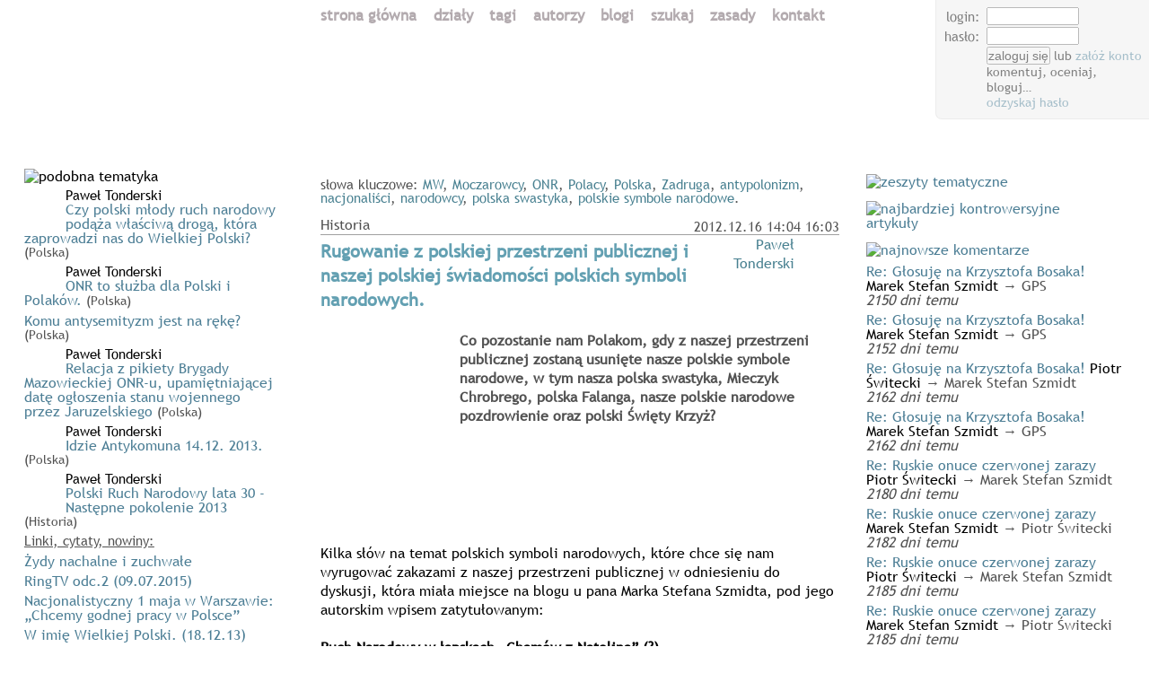

--- FILE ---
content_type: text/html; charset=UTF-8
request_url: http://polacy.eu.org/3134/rugowanie-z-polskiej-przestrzeni-publicznej-i-naszej-polskiej-swiadomosci-polskich-symboli-narodowych-/
body_size: 18556
content:
<!DOCTYPE html PUBLIC "-//W3C//DTD XHTML 1.0 Transitional//EN"
     "http://www.w3.org/TR/xhtml1/DTD/xhtml1-transitional.dtd">
	<html xmlns="http://www.w3.org/1999/xhtml">
<head>
<meta http-equiv="pragma" content="no-cache" />
<meta name="robots" content="index,follow" />
<meta http-equiv="Content-Type" content="text/html; charset=utf-8" />
<meta http-equiv="Content-Language" content="pl" />
<meta name="keywords" content="" />
<meta name="description" content="" />
<link rel="shortcut icon" href="https://polacy.eu.org/favicon.ico" />
<link rel="icon" type="image/ico" href="/favicon.ico" />
<link rel="alternate" type="application/rss+xml"  href="/rss.xml" title="Polacy.eu.org RSS feed" />
<link rel="alternate" type="application/atom+xml"  href="/atom.xml" title="Polacy.eu.org Atom feed" />
<title>Rugowanie z polskiej przestrzeni publicznej i naszej polskiej świadomości polskich symboli narodowych. | Paweł Tonderski</title>
<meta property="og:type" content="article" />
<meta property="og:title" content="Rugowanie z polskiej przestrzeni publicznej i naszej polskiej świadomości polskich symboli narodowych. | Paweł Tonderski" />
<meta property="og:site_name" content="Polacy.eu.org" />
<meta property="og:url" content="http://polacy.eu.org/3134/rugowanie-z-polskiej-przestrzeni-publicznej-i-naszej-polskiej-swiadomosci-polskich-symboli-narodowych-/" />
<meta property="og:image" content="http://polacy.eu.org/img.php?381df2396f9c8b4fc2930d41baa7dd06" />

<link rel="stylesheet" type="text/css" media="all" href="/style.5.css" />

<meta name="viewport" content="width=device-width, minimum-scale=.3, maximum-scale=2, initial-scale=0.5" />

<!--[if lt IE 7]>
<style type="text/css">
#imgPoLitebox, #divPoLitebox, #box_login { position:absolute; }
#box_login ( 
	width: 22.3%; 
}

</style>
<![endif]-->
<!--[if lt IE 9]>
<style type="text/css">
#box_login {
	width: auto; 
}
	/*
	position: absolute;
	#box_login { 
	behavior: url(/border-radius.htc); 
	border-radius: 7px; 
	zoom: 1; 
	*/
	
</style>
<![endif]-->


<meta name="google-site-verification" content="hWW14hiByO7OPmbEB9GMifx6SD4DisEwP-vMN1NP0Uw" />



	<script type="text/javascript">
		<!--
		var frmChngd = false;
		var sesTout = 1800;
		
		//if( window.location.pathname + window.location.search != '' ) window.location.assign('/#' + encodeURI(document.location.pathname + document.location.search));
		
		//if('' == document.location.hash) {
			//document.location.hash = '';
		//} else if( ('' != document.location.hash) && document.location.hash.match(/[/?]+/) ) { 	
			//document.location=decodeURIcomponent(document.location.hash.substring(1));
		//}
	
		var w = window; d = document; e = d.documentElement; g = d.getElementsByTagName('body')[0]; 
		x = w.innerWidth || e.clientWidth || g.clientWidth;
		if( !isNaN(x) && (x > 0) && (x < 1256) ) {
			document.write('<style type="text/css">body { font-size: 0.89em; } </style>');
			//document.style.fontSize=0.89 + 'em';
		}
		
		var jsReady = false;
		var ajxExpire = 900;
		var imgThrbr = new Image();
		
		//-->
	</script>
		
</head>
<body>
<a name="top" id="top"></a><div id="ovrl" onclick="galShowFoto(0);"></div><div id="ovrl_frame" onclick="galShowFoto(0);"><img src="/throbber.gif" alt="" onclick="galShowFoto(0);" /></div><div id="div_top"><div id="div_topleft" style="background: transparent url('/img.php?themes%2F5%2Fimg%2Forzel.gif') no-repeat 14.8% 100%;"><div class="div_subleft"><div id="box_dzisjest" style="padding-top:1px;"></div></div></div><div id="div_topmid"><a href="https://polacy.eu.org/" onclick="if( jsReady ) ajxBusy = ($.now() / 1000); document.location='https://polacy.eu.org/'; return false;" title="Polacy.eu.org"><img src="/img.php?themes%2F5%2Fimg%2Flogo.gif" style="" width="575" height="147" alt="" border="0" /></a><br style="clear: both;" /><a name="menu" id="menu"></a><div id="div_mnu"><a id="mntp_" href="/"  style="color:#B3ABAF;">strona&nbsp;główna</a> <a id="mntp_dzial" href="/dzial/"  style="color:#B3ABAF;">działy</a> <a id="mntp_temat" href="/temat/"  style="color:#B3ABAF;">tagi</a> <a id="mntp_autor" href="/autor/"  style="color:#B3ABAF;">autorzy</a> <a id="mntp_blog" href="/blog/"  style="color:#B3ABAF;">blogi</a> <a id="mntp_szukaj" href="/szukaj/"  style="color:#B3ABAF;">szukaj</a> <a id="mntp_zasady" href="/zasady/"  style="color:#B3ABAF;">zasady</a> <a id="mntp_kontakt" href="/kontakt/"  style="color:#B3ABAF;">kontakt</a> </div></div><div id="div_topright"><div class="div_subright"><div id="box_login"></div></div></div></div>
<div id="div_main"><div id="div_mainmid"><table width="100%" border="0" cellspacing="0" cellpadding="0"><tr><td colspan="4" class="maly szary" style="line-height: 102%; padding-bottom: 0.8em;">słowa&nbsp;kluczowe: <a href="/temat/?w=MW" class="szary">MW</a>, <a href="/temat/?w=Moczarowcy" class="szary">Moczarowcy</a>, <a href="/temat/?w=ONR" class="szary">ONR</a>, <a href="/temat/?w=Polacy" class="szary">Polacy</a>, <a href="/temat/?w=Polska" class="szary">Polska</a>, <a href="/temat/?w=Zadruga" class="szary">Zadruga</a>, <a href="/temat/?w=antypolonizm" class="szary">antypolonizm</a>, <a href="/temat/?w=nacjonali%C5%9Bci" class="szary">nacjonaliści</a>, <a href="/temat/?w=narodowcy" class="szary">narodowcy</a>, <a href="/temat/?w=polska+swastyka" class="szary">polska swastyka</a>, <a href="/temat/?w=polskie+symbole+narodowe" class="szary">polskie symbole narodowe</a>.</td></tr><tr><td valign="bottom" class="szary" style="border-bottom: 1px solid #a0a0a0;" nowrap>Historia</td><td colspan="3" align="right" valign="bottom" class="szary maly" style="border-bottom: 1px solid #a0a0a0;" nowrap>2012.12.16&nbsp;14:04 16:03</td></tr></table><table width="100%" border="0" cellspacing="0" cellpadding="0"><tr><td valign="top" style="padding-top: 5px;"><h3 style="display: inline; color: #63a0B2;">Rugowanie z polskiej przestrzeni publicznej i naszej polskiej świadomości polskich symboli narodowych.</h3></td><td rowspan="2" align="right" valign="top"><a rel="author" href="/autor/2462/" class="szary">Paweł Tonderski</a></td><td rowspan="2">&nbsp;</td><td rowspan="2" align="right" valign="top" style="padding-top: 1px;" width="1%"><a href="/autor/2462/"><img src="/img.php?3d6c3a1bfeaa67fa67eef6e0713bce5c" align="right" border="0" width="45" height="46" alt="" hspace="0" vspace="0" /></a></td></tr><tr><td>&nbsp;</td></tr><tr><td colspan="4" valign="bottom" class="szary" style="padding-right: 6px; font-weight:bold;"><img src="/img.php?381df2396f9c8b4fc2930d41baa7dd06" align="left" vspace="1" width="150" height="214" alt="" border="0" hspace="0" /><img src="/clear.gif" width="5" height="216" align="left" alt="" style="border: none; outline: none;" />Co pozostanie nam Polakom, gdy z naszej przestrzeni publicznej zostaną usunięte nasze polskie symbole narodowe, w tym nasza polska swastyka, Mieczyk Chrobrego, polska Falanga, nasze polskie narodowe pozdrowienie oraz polski Święty Krzyż?<br style="clear: both;" />&nbsp;</td></tr><tr><td colspan="4" valign="top" style="padding: 0 6px 0 0;"><a name="cd" id="cd"></a>Kilka słów na temat polskich symboli narodowych, które chce się nam wyrugować zakazami z naszej przestrzeni publicznej w odniesieniu do dyskusji, która miała miejsce na blogu u pana Marka Stefana Szmidta,

pod jego autorskim wpisem zatytułowanym:

<br><br><font size="3"><b>Ruch Narodowy w łapskach „Chamów z Natolina” (?)

<br><br></b></font><a name="" target="" classname="" class="" href="http://marekstefanszmidt.nowyekran.pl/post/83006,ruch-narodowy-w-lapskach-chamow-z-natolina">marekstefanszmidt.nowyekran.pl/post/83006,ruch-narodowy-w-lapskach-chamow-z-natolina </a><br><br>&nbsp; Ponieważ rzeczywiście ten człowiek, któremu poświęcił swój wpis pan Marek, mowa tutaj o człowieku podpisującym się nickiem <a name="" target="" classname="" class="" href="http://prawica.net/user/7627">p.e.1984</a>, to sowieciarz jakich mało, jednak Zadruga i Moczarowcy w obecnym Ruchu Narodowym to margines marginesu, dlatego nie przejmowałbym się tym planktonem i nie podpisałbym się pod tym, co napisał pan Marek, że obecny ruch narodowy w Polsce jest manipulowany przez Chamów z Natolina, w tym między innymi przez Moczarowców, ponieważ to jest zbytnie uogólnienie. Natomiast, rzeczywiście trzeba bardzo uważać i mieć to na swojej uwadze, aby tak się nie stało, żeby ludzi tworzących dzisiejszy ruch narodowy nie wykorzystano politycznie przez Moczarowców i pieniądze oraz układy, które za nimi stoją.

 <br><br>&nbsp; Dodam tutaj od siebie, że ten pan <a name="" target="" classname="" class="" href="http://prawica.net/user/7627">p.e.1984</a> na portalu "<a name="" target="" classname="" class="" href="http://www.prawica.net/">http://www.prawica.net/</a>" ale i na innych również pisze i uważa, że Kuraś i jego "Ogniowcy", to byli zwykli mordercy i bandyci, on w ogóle wypowiada się z wielką pogardą o Żołnierzach Wyklętych i rzeczywiście ma poglądy internacjonalistycznego komunisty, który podszywa się pod polskiego narodowca...

 <br><br>&nbsp; A z ukrytym syjonistycznym i ateistycznym żydostwem, w tym przede wszystkim z żydostwem komunistycznym, które przemalowało się obecnie na liberałów, wolnościowców, wolnorynkowców, polską szlachtę, monarchistów, konserwatystów, demokratów trzeba w Polsce zrobić porządek (to nie jest zarzut skierowany przeze mnie pod adres Pana Marka Stefana Szmidta!). Moim zdaniem trzeba również doprowadzić w Polsce do takiej sytuacji, aby ci ludzie przestali udawać Polaków, po to, aby nas dzięki temu zaprzestali wodzić za nasze polskie nosy. Powodem zaistniałej sytuacji jest nasza wrodzona polska łatwowierność i naiwność, ale to na szczęście dzisiejszych narodowców - nacjonalistów już nie dotyczy.

<br><font size="3"><b><br>Czy obecny Ruch Narodowy jest wodzony i manipulowany przez "Chamów z Natolina"?

 </b></font><br><br>&nbsp; Tego nie wiem, mam nadzieję, że nie, jak dotąd nie ma na to żadnych dowodów, że tak jest. Takie same zarzuty względem wszystkich polskich narodowców kreował na portalu Nowy Ekran również pan Bogatko, który był dziennikarzem rozgłośni radiowej "Wolna Europa"...

 <br><br>&nbsp; A i jeszcze jedno, szanowni Państwo polska słowiańska swastyka została nam Polakom ukradziona, a potem zawłaszczona przez niemieckich nazistów. Polska słowiańska swastyka nie ma żadnych związków z nazizmem, niemieckim faszyzmem, czy z narodowym socjalizmem. Ten znak w przedwojennej Polsce używali narodowi harcerze, ludzie związani z polskim Sokolstwem, ONR-owcy oraz jednostki polskich Strzelców Górskich, inaczej przedwojenni Strzelcy PODHALAŃSCY, polska słowiańska swastyka była wpisana w ich pułkowe emblematy i odznaki i to we wszystkie, tymi znakami posługiwały się te jednostki aż do końca 1945 roku...

 <br><br><b>Na dole zamieszczam zdjęcia odznak pułkowych i Korpusówkę Podhalańczyków oraz krzyż Zgrupowania "Chrobry II".

</b><br><br>&nbsp;&nbsp;&nbsp;&nbsp;&nbsp;&nbsp; <img alt="" src="http://m.nowyekran.pl/98a2ad041bb08a18a8974ab6434d81b7,0,0.jpg" border="0" hspace="" vspace="">&nbsp; <img alt="" src="http://m.nowyekran.pl/84094ea69e944720e4494c81f23ec7e6,0,0.jpg" border="0" hspace="" vspace="">&nbsp; <img alt="" src="http://m.nowyekran.pl/c737012e1dc65e1ac3c149ca6bf897d1,0,0.jpg" border="0" hspace="" vspace="">&nbsp;&nbsp;&nbsp;&nbsp;&nbsp;&nbsp;&nbsp;&nbsp;&nbsp;&nbsp;&nbsp;&nbsp;&nbsp;&nbsp;&nbsp;&nbsp;&nbsp;&nbsp;&nbsp; <br>&nbsp;&nbsp;&nbsp;&nbsp;&nbsp;&nbsp;&nbsp;&nbsp;&nbsp;&nbsp;&nbsp;&nbsp;&nbsp;&nbsp;&nbsp;&nbsp;&nbsp;&nbsp; <img alt="" src="http://m.nowyekran.pl/648cfeafbb5e1c41bc45821fdcac4ff2,0,0.png" border="0" hspace="" vspace="">&nbsp; <img alt="" src="http://m.nowyekran.pl/3df49de5905b3239f8615ffd4d559454,0,0.png" border="0" hspace="" vspace="">&nbsp;&nbsp; &nbsp;&nbsp;&nbsp;&nbsp;&nbsp;&nbsp;&nbsp;&nbsp;&nbsp;&nbsp;&nbsp;&nbsp;&nbsp;&nbsp;&nbsp;&nbsp;&nbsp;&nbsp;&nbsp;&nbsp;&nbsp;&nbsp;&nbsp;&nbsp;&nbsp; <img alt="" src="http://m.nowyekran.pl/a860fbcf78852ef78f7c64e5252a9cb6,0,0.jpg" border="0" hspace="" vspace="">&nbsp; <img alt="" src="http://m.nowyekran.pl/65c922d7ff0fce6ff9d32d2a182af9ca,0,0.jpg" border="0" hspace="" vspace="">&nbsp;&nbsp;&nbsp; <br>&nbsp; <br><b>Parada Strzelców Podhalańskich.</b><br><br><img alt="" src="http://img137.imageshack.us/img137/5070/0216223140bn8.jpg" border="0" hspace="" vspace=""><br>&nbsp;<br><font size="3"><b>&nbsp;&nbsp;&nbsp;&nbsp;&nbsp;&nbsp;&nbsp;&nbsp;&nbsp;&nbsp;&nbsp;&nbsp;&nbsp;&nbsp;&nbsp;&nbsp;&nbsp;&nbsp;&nbsp;&nbsp;&nbsp;&nbsp;&nbsp;&nbsp;&nbsp;&nbsp;&nbsp;&nbsp;&nbsp;&nbsp;&nbsp;&nbsp;&nbsp;&nbsp;&nbsp;&nbsp;&nbsp;&nbsp;&nbsp;&nbsp;&nbsp;&nbsp;&nbsp;&nbsp; Pomnik 2PSP i AK, Sanok</b></font><br><br>&nbsp;&nbsp;&nbsp;&nbsp;&nbsp;&nbsp;&nbsp;&nbsp;&nbsp;&nbsp;&nbsp;&nbsp;&nbsp;&nbsp;&nbsp;&nbsp;&nbsp;&nbsp;&nbsp;&nbsp;&nbsp;&nbsp;&nbsp;&nbsp;&nbsp;&nbsp;&nbsp; &nbsp;&nbsp; &nbsp;&nbsp; <img alt="" src="http://m.nowyekran.pl/fe7656785a73a7dc6c708b3e88cbbc8d,0,0.jpg" border="0" hspace="" vspace=""><br><br><font size="3"><b>&nbsp;&nbsp;&nbsp;&nbsp;&nbsp;&nbsp;&nbsp;&nbsp;&nbsp;&nbsp;&nbsp;&nbsp;&nbsp;&nbsp;&nbsp;&nbsp;&nbsp;&nbsp;&nbsp;&nbsp;&nbsp;&nbsp;&nbsp;&nbsp; &nbsp; &nbsp; &nbsp; &nbsp; &nbsp; &nbsp; &nbsp; &nbsp; &nbsp; &nbsp; Odznaka ZHP "Wdzięczność".</b></font><br>&nbsp;&nbsp;&nbsp;&nbsp;&nbsp;&nbsp;&nbsp;&nbsp;&nbsp;&nbsp;&nbsp;&nbsp;&nbsp;&nbsp;&nbsp;&nbsp;&nbsp;&nbsp;&nbsp;&nbsp;&nbsp;&nbsp;&nbsp;&nbsp;&nbsp;&nbsp;&nbsp;&nbsp;&nbsp;&nbsp;&nbsp;&nbsp;&nbsp;&nbsp;&nbsp;&nbsp;&nbsp;&nbsp;&nbsp;&nbsp;&nbsp;&nbsp;&nbsp;&nbsp;&nbsp;&nbsp;&nbsp;&nbsp;&nbsp;&nbsp; <img alt="" src="http://m.nowyekran.pl/eb4625dc0275c60bdf92dd2a37718e9b,0,0.png" border="0" hspace="" vspace=""><br><br><br>&nbsp; Tak, polska swastyka, tak jak i używanie znaku polskiego Ruchu Narodowego, jakim jest "Mieczyk Chrobrego" zostały w miejscach publicznych, m. in. na polskich stadionach piłkarskich zakazane przez takie stowarzyszenia, jak "Nigdy Więcej", które wpływa na polski rząd MSZ, MSW, na Polski Związek Piłki Nożnej. W tych organizacjach znajdują się dzieci i wnuczęta byłych PPR-owców, KOR-owców, PZPR-owców ludzi związanymi z Krzywym Kołem, Krytyką Polityczną, Antifą, w której jest dużo dzieci ludzi z pierwszych stron gazet, m. in. polskich polityków zasiadających w polskim parlamencie, którzy są związani z tzw. "polską" lewicą i przez tych, którzy uważają się za jedynych polskich patriotów w Polsce, dzięki czemu przypisali sobie miano jedynej drogi dla wszystkich Polaków i Polski, jakim jest "propolski i jakoby patriotyczny PiS", tak aby do końca ten polski słowiański znak, polską swastykę ośmieszyć i zohydzić w oczach większości Polaków, którzy na własne życzenie i z głupoty pozbawiają się swojego własnego dziedzictwa narodowego i kulturowego.

  <br><br>&nbsp; Jednak w tym samym czasie ten symbol w dniu dzisiejszym, po małych przeróbkach wykorzystywany jest przez Zadrugę i Moczarowców, zwyczajnych sowieciarzy i zagorzałych internacjonalistycznych komunistów, i bez żadnych przeszkód ze strony władzuchny - żydokomuny, która rządzi Polską, im na to wyżej wymienieni pozwalają, nikt przy tym nie chce zdelegalizować Zadrugi i nikt, im nie zabrania ze swoich symboli korzystać i promować w przestrzeni publicznej. W odróżnieniu od tego, co chce się uczynić z Młodzieżą Wszechpolską i ONR-em.

 <br><font size="3"><b><br>Dlaczego tak się dzieje?

  </b></font><br><br>Zakażemy używać Polakom w przestrzeni publicznej symbolu polskiej swastyki, zabronimy Polakom pozdrawiać się naszym polskim narodowym przedwojennym pozdrowieniem, potem zakażemy im używać w miejscach publicznych "Mieczyka Chrobrego", a na koniec z przestrzeni publicznej wyrugujemy symbol Krzyża Świętego.

  <br><br><b><font size="3">Szczerbiec </font></b><br><br>(<b>Mieczyk Chrobrego</b>) - W okresie międzywojennym, Szczerbiec Chrobrego, owinięty w biało-czerwony sztandar był symbolem Obozu Wielkiej Polski i Stronnictwa Narodowego, a w okresie okupacji - Narodowych Sił Zbrojnych. Współcześnie motyw Szczerbca również jest wykorzystywany przez niektóre organizacje, odwołujące się do przedwojennych tradycji ruchu narodowego.

 <br><br><b>Szczerbiec</b> - jest to miecz koronacyjny królów Polski, jeden z najcenniejszych zabytków i unikatowe świadectwo polskiej historii. Jest to jedyne zachowane insygnium koronacyjne dynastii Piastowskiej.

<br><br><a name="" target="" classname="" class="" href="http://endecja.pl/leksykon/definicja/2">endecja.pl/leksykon/definicja/2 </a><br><br><iframe src="http://www.youtube.com/embed/s0dBVuMUWHQ" allowfullscreen="" frameborder="0" height="315" width="420"></iframe>

<br><br><b>Co nam pozostanie?

  </b><br><br>&nbsp;Zadruga i ich zmieniona komunistyczna swastyka i ludzie z nią związani, którzy kompromitują cały obecny Ruch Narodowy, sierp i młot, gwiazda Dawida, menora, masońskie oko, masońska piramida, okultystyczna gwiazda, święto Chanuka, modły pod Ścianą Płaczu, synagogi, muzea kultury żydowskiej, multi-kulti, judeochrześcijaństwo, czerwona gwiazda i co jeszcze?!

  <br><br>&nbsp;A "nasi" polscy prezydenci i premierzy oraz parlamentarzyści niech zakładają przy każdej okazji na swoje głowy jarmułki, niech zapalają chanukowe świeczniki i niech jeżdżą na każde zawołanie pod Ścianę Płaczu.

  <br><br>&nbsp;To jest przerażające, że (chyba) Polacy chcą z naszej polskiej przestrzeni publicznej i z naszego polskiego światopoglądu i kultury wyrugować swoje własne polskie symbole, które od wieków były obecne w naszej świadomości i tożsamości narodowej, a tak ochoczo bronią znaki i symbole bezpośrednio związane z komunizmem, nazizmem, okultyzmem, masonerią, syjonizmem i żydostwem oraz z Szatanem Diabłem...

<a name="" target="" classname="" class="" href="http://paweltonderski.polacy.eu.org/2842/polski-ruch-narodowy-salut-rzymski-historia-w-fotografii-cz-2/"><br></a><br><iframe src="http://www.youtube.com/embed/UI4n5JYwX7w" allowfullscreen="" frameborder="0" height="315" width="560"></iframe><br><br>CWP!<br><br>

<a name="" target="" classname="" class="" href="http://paweltonderski.polacy.eu.org/2842/polski-ruch-narodowy-salut-rzymski-historia-w-fotografii-cz-2/">http://paweltonderski.polacy.eu.org/2842/polski-ruch-narodowy-salut-rzymski-historia-w-fotografii-cz-2/</a>&nbsp;</td></tr></table><a name="artbtm" id="artbtm"></a><br style="clear: both;" />	<!-- AddThis Button BEGIN -->
			<script type="text/javascript">
			<!--
			var addthis_config = {
				ui_language: "pl",
				ui_click: true,
				data_ga_property: "UA-19519263-1",
				url: "https://polacy.eu.org/3134/rugowanie-z-polskiej-przestrzeni-publicznej-i-naszej-polskiej-swiadomosci-polskich-symboli-narodowych-/"
			}
			var addthis_share = {
				url: "https://polacy.eu.org/3134/rugowanie-z-polskiej-przestrzeni-publicznej-i-naszej-polskiej-swiadomosci-polskich-symboli-narodowych-/"
			}

			//-->
			</script>
			<div class="addthis_toolbox addthis_default_style" id="addthisbtns" addthis:url="https://polacy.eu.org/3134/rugowanie-z-polskiej-przestrzeni-publicznej-i-naszej-polskiej-swiadomosci-polskich-symboli-narodowych-/">
			<!-- a class="addthis_button_preferred_1"></a -->
			<a class="addthis_button_preferred_2"></a>
			<!-- a class="addthis_button_preferred_3"></a -->
			<a class="addthis_button_preferred_4"></a>
			<a class="addthis_button_preferred_5"></a>
			<!-- a class="addthis_button_preferred_7"></a -->
			<a class="addthis_button_preferred_8"></a>
			<!-- a class="addthis_button_preferred_9"></a -->
			<a class="addthis_button_preferred_10"></a>
			<a class="addthis_button_preferred_11"></a>
		
			<a class="addthis_button_preferred_12"></a>
			<a class="addthis_button_preferred_6"></a>
			
			<a class="addthis_button_compact"></a>
			<iframe src="http://www.facebook.com/plugins/like.php?href=https%3A%2F%2Fpolacy.eu.org%2F3134%2Frugowanie-z-polskiej-przestrzeni-publicznej-i-naszej-polskiej-swiadomosci-polskich-symboli-narodowych-%2F&amp;layout=button_count&amp;show_faces=false&amp;width=90&amp;action=like&amp;font=arial&amp;colorscheme=light&amp;height=21" scrolling="no" frameborder="0" style="border:none; overflow:hidden; width:96px; height:21px;" allowTransparency="true"></iframe></div><div id="box_artbtmgds" style="margin-top: 0.4em;"><table width="100%" border="0" cellspacing="0" cellpadding="0"><tr><td valign="top" class="szary">2959&nbsp;odsłon&nbsp;</td><td align="right" valign="top" class="szary">średnio&nbsp;5 (6 głosów) <span style="white-space:nowrap;"><img src="/img.php?img%2Fmark_plus1.gif" hspace="1" border="0" width="11" height="11" alt="" /><img src="/img.php?img%2Fmark_plus1.gif" hspace="1" border="0" width="11" height="11" alt="" /><img src="/img.php?img%2Fmark_plus1.gif" hspace="1" border="0" width="11" height="11" alt="" /><img src="/img.php?img%2Fmark_plus1.gif" hspace="1" border="0" width="11" height="11" alt="" /><img src="/img.php?img%2Fmark_plus1.gif" hspace="1" border="0" width="11" height="11" alt="" /></span></td></tr></table><table width="100%" border="0" cellspacing="0" cellpadding="0" style="border-top: 1px solid #333333; margin-top: 2px; padding-bottom: 3px; line-height: 100%;"><tr><td class="szary"><a href="/login/" class="szary" onclick="document.forms['lgnf'].elements['login'].focus(); if( jsReady ) $('#box_login').mouseenter(); return false;">zaloguj&nbsp;się</a> lub <a href="/newacc/">załóż&nbsp;konto</a> by&nbsp;oceniać i&nbsp;komentować &nbsp;</td><td align="center" class="szary">&nbsp; </td><td align="right" class="szary"><a href="http://paweltonderski.polacy.eu.org/">blog autora</a> </td></tr></table></div><a name="c25964" id="c25964"></a><div class="box" style="margin-top: 4px; padding: 2px 0 0 4px; width: 99%; border-color: #948094;"><table border="0" cellspacing="1" cellpadding="0"><tr><td colspan="2"><a href="/3134/rugowanie-z-polskiej-przestrzeni-publicznej-i-naszej-polskiej-swiadomosci-polskich-symboli-narodowych-/#c25964" style="color: #000000; font-weight: bold;">Re: Rugowanie z polskiej przestrzeni publicznej i naszej polskiej świadomości polskich symboli narodowych.</a></td><td align="right">&nbsp;</td><td rowspan="2" width="1%" align="center"><img src="/img.php?f64d8cfd4f1934aa984fc88b674d42e5" align="bottom" hspace="5" width="23" height="36" alt="" border="0" vspace="0" /></td></tr><tr><td colspan="3" class="maly" style="border-top: 1px dashed #948094; color: #685a68"><a href="https://polacy.eu.org/autor/3036/" class="szary">MatiRani</a>, 2012.12.16 o 14:21</td></tr><tr><td colspan="4" style="padding-top: 6px; padding-right: 8px;">Witam.<br />
Pytanie - czy swastyka byla w symbologii polskiej przed jej uzyciem przez nazistów?<br />
Przydalaby sie taka informacja z datami aby rozwiewac watpliwosci nasze i uciac w zarodku mozliwe ataki sajaninów.<br />
To samo w sprawie pozdrowienia rzymskiego<br />
pozdrawiam</td></tr><tr><td colspan="4" class="szary" style="padding-top: 6px; padding-bottom: 6px;"><a href="#lgnf" onClick="document.forms['lgnf'].elements['login'].focus(); return false;">zaloguj&nbsp;się</a> lub <a href="/newacc/">załóż&nbsp;konto</a> aby&nbsp;odpowiedzieć &nbsp; </td></tr></table><a name="c25968" id="c25968"></a><div class="box" style="margin-top: 4px; padding: 2px 0 0 4px; border-color: #969696; border-right: 0px; border-bottom: 0px;"><table border="0" cellspacing="1" cellpadding="0"><tr><td colspan="2"><a href="/3134/rugowanie-z-polskiej-przestrzeni-publicznej-i-naszej-polskiej-swiadomosci-polskich-symboli-narodowych-/#c25968" style="color: #000000; font-weight: bold;">Re: Rugowanie z polskiej przestrzeni publicznej i naszej polskiej świadomości polskich symboli narodowych.</a></td><td align="right">&nbsp;</td><td rowspan="2" width="1%" align="center"><img src="/img.php?963ab008377e6451f003afe11f54a45f" align="bottom" hspace="5" width="30" height="31" alt="" border="0" vspace="0" /></td></tr><tr><td colspan="3" class="maly" style="border-top: 1px dashed #909090; color: #606060"><a href="https://polacy.eu.org/autor/2462/" class="szary">Paweł Tonderski</a>, 2012.12.16 o 15:58</td></tr><tr><td colspan="4" style="padding-top: 6px; padding-right: 8px;">W ostatnim filmiku w zasadzie jest wszystko wyjaśnione, natomiast co się dotyczy słowiańskiej swastyki, to można ją zobaczyć na posadzkach w polskich katedrach i witrażach, na polskich tarczach i przeróżnych znaleziskach archeologicznych z czasów Polski słowiańskiej i po tym gdy Polska już przyjęła chrzest, na długo przed tym, gdy w Niemczech narodziła się NSDAP, i narodowy niemiecki socjalizm lub nazizm.<br />
<br />
Zresztą swastyka w czasie trawa I wojny światowej była używana przez wiele europejskich narodów, traktowano ją jako symbol szczęścia, w II RP wykorzystywali ją również Legioniści Piłsudskiego i inne stowarzyszenia, związki wyznaniowe...</td></tr><tr><td colspan="4" class="szary" style="padding-top: 6px; padding-bottom: 6px;"><a href="#lgnf" onClick="document.forms['lgnf'].elements['login'].focus(); return false;">zaloguj&nbsp;się</a> lub <a href="/newacc/">załóż&nbsp;konto</a> aby&nbsp;odpowiedzieć &nbsp; </td></tr></table></div><a name="c25998" id="c25998"></a><div class="box" style="margin-top: 4px; padding: 2px 0 0 4px; border-color: #969696; border-right: 0px; border-bottom: 0px;"><table border="0" cellspacing="1" cellpadding="0"><tr><td colspan="2"><a href="/3134/rugowanie-z-polskiej-przestrzeni-publicznej-i-naszej-polskiej-swiadomosci-polskich-symboli-narodowych-/#c25998" style="color: #000000; font-weight: bold;">Re: Rugowanie z polskiej przestrzeni publicznej i naszej polskiej świadomości polskich symboli narodowych.</a></td><td align="right">&nbsp;</td><td rowspan="2" width="1%" align="center"><img src="/img.php?8420951f4c56874b902cb46ad963cee0" align="bottom" hspace="5" width="30" height="34" alt="" border="0" vspace="0" /></td></tr><tr><td colspan="3" class="maly" style="border-top: 1px dashed #909090; color: #606060"><a href="https://polacy.eu.org/autor/2452/" class="szary">Zenon Jaszczuk</a>, 2012.12.16 o 18:34</td></tr><tr><td colspan="4" style="padding-top: 6px; padding-right: 8px;">MatiRani.<br />
O ile dobrze pamiętam to chyba w Starej Baśni, szewc &quot;bije&quot; swastykę jako jego znak na robionych przez siebie butach :-))) Pozdrawiam</td></tr><tr><td colspan="4" class="szary" style="padding-top: 6px; padding-bottom: 6px;"><a href="#lgnf" onClick="document.forms['lgnf'].elements['login'].focus(); return false;">zaloguj&nbsp;się</a> lub <a href="/newacc/">załóż&nbsp;konto</a> aby&nbsp;odpowiedzieć &nbsp; </td></tr></table></div><a name="c26031" id="c26031"></a><div class="box" style="margin-top: 4px; padding: 2px 0 0 4px; border-color: #969696; border-right: 0px; border-bottom: 0px;"><table border="0" cellspacing="1" cellpadding="0"><tr><td colspan="2"><a href="/3134/rugowanie-z-polskiej-przestrzeni-publicznej-i-naszej-polskiej-swiadomosci-polskich-symboli-narodowych-/#c26031" style="color: #000000; font-weight: bold;">Re: Rugowanie z polskiej przestrzeni publicznej i naszej polskiej świadomości polskich symboli narodowych.</a></td><td align="right">&nbsp;</td><td rowspan="2" width="1%" align="center"><img src="/img.php?2dd860b241ab92763da9004c1975440b" align="bottom" hspace="5" width="30" height="29" alt="" border="0" vspace="0" /></td></tr><tr><td colspan="3" class="maly" style="border-top: 1px dashed #909090; color: #606060"><a href="https://polacy.eu.org/autor/3/" class="szary">Piotr Świtecki</a>, 2012.12.17 o 00:20</td></tr><tr><td colspan="4" style="padding-top: 6px; padding-right: 8px;">Symbol prasłowiański, ale zdaje się że jeszcze starszy (Ariowie?)<br />
W Azji do dziś używany w swoim pierwotnym znaczeniu (Słońce, pomyślność, życie itp.)</td></tr><tr><td colspan="4" class="szary" style="padding-top: 6px; padding-bottom: 6px;"><a href="#lgnf" onClick="document.forms['lgnf'].elements['login'].focus(); return false;">zaloguj&nbsp;się</a> lub <a href="/newacc/">załóż&nbsp;konto</a> aby&nbsp;odpowiedzieć &nbsp; </td></tr></table></div></div><a name="c25966" id="c25966"></a><div class="box" style="margin-top: 4px; padding: 2px 0 0 4px; width: 99%; border-color: #969696;"><table border="0" cellspacing="1" cellpadding="0"><tr><td colspan="2"><a href="/3134/rugowanie-z-polskiej-przestrzeni-publicznej-i-naszej-polskiej-swiadomosci-polskich-symboli-narodowych-/#c25966" style="color: #000000; font-weight: bold;">Re: Rugowanie z polskiej przestrzeni publicznej i naszej polskiej świadomości polskich symboli narodowych.</a></td><td align="right">&nbsp;</td><td rowspan="2" width="1%" align="center"><img src="/img.php?87677f5b8e3d7c6e933ddeeda0f8e092" align="bottom" hspace="5" width="28" height="36" alt="" border="0" vspace="0" /></td></tr><tr><td colspan="3" class="maly" style="border-top: 1px dashed #909090; color: #606060"><a href="https://polacy.eu.org/autor/2497/" class="szary">Jacek</a>, 2012.12.16 o 14:50</td></tr><tr><td colspan="4" style="padding-top: 6px; padding-right: 8px;">Radio Wolna Europa - dziecko CIA, znikło zaraz po &quot;wyzwoleniu&quot; Europy. Murzyn zrobił swoje, Murzyn może odejść.<br />
Wielu z nas &quot;to&quot; słuchało. Wyjątkowa perfidia.<br />
Teraz jej weterani robią dalej dywersyjną robotę.</td></tr><tr><td colspan="4" class="szary" style="padding-top: 6px; padding-bottom: 6px;"><a href="#lgnf" onClick="document.forms['lgnf'].elements['login'].focus(); return false;">zaloguj&nbsp;się</a> lub <a href="/newacc/">załóż&nbsp;konto</a> aby&nbsp;odpowiedzieć &nbsp; </td></tr></table></div><a name="c26039" id="c26039"></a><div class="box" style="margin-top: 4px; padding: 2px 0 0 4px; width: 99%; border-color: #c460e8;"><table border="0" cellspacing="1" cellpadding="0"><tr><td colspan="2"><a href="/3134/rugowanie-z-polskiej-przestrzeni-publicznej-i-naszej-polskiej-swiadomosci-polskich-symboli-narodowych-/#c26039" style="color: #000000; font-weight: bold;">Re: Rugowanie z polskiej przestrzeni publicznej i naszej polskiej świadomości polskich symboli narodowych.</a></td><td align="right">&nbsp;</td><td rowspan="2" width="1%" align="center"><img src="/img.php?37e77d43a86b444e09f7d8fa2f24efdf" align="bottom" hspace="5" width="25" height="36" alt="" border="0" vspace="0" /></td></tr><tr><td colspan="3" class="maly" style="border-top: 1px dashed #c460e8; color: #8943a2"><a href="https://polacy.eu.org/autor/3040/" class="szary">Marcin de Sas</a>, 2012.12.17 o 08:09</td></tr><tr><td colspan="4" style="padding-top: 6px; padding-right: 8px;">W artykule wspomniany został Józef Kuraś. Pozwolę sobie zatem na małą refleksję na ten temat. Józef Kuraś &quot;Ogień&quot; dla mnie jest bohaterem. Nie wiem jakie miał osobiście zapatrywania polityczne (podejrzewam, że lewicowe), ale najważniejsze, że przeciwstawiał się złu. Pierwszym złem była dla niego okupacja nazistów. Niemcy zamordowali jego rodzinę a także mordowali ukochaną Ojczyznę. Pod koniec wojny współpracował z Armią Ludową a po zakończeniu działań wojennych chciał aktywnie budować nową rzeczywistość. Szybko okazało się jednak, że nowe władze niewiele różnią się od poprzednich najeźdźców, więc ponownie wybrał partyzantkę pomimo tego, że stał na straconej pozycji. Jego postawa wobec totalitaryzmu powinna być przykładem dla tych, którzy wybierając półśrodki spoczywają na przysłowiowych laurach. Jako ciekawostkę dodam, że reżyser Michał Rosa planował kilka lat temu nakręcić film przedstawiający prawdę o &quot;Ogniu&quot;. Mam nadzieję, że dojdzie do realizacji.   <br />
<br />
Ps. Zdarzyło się tak pewnego dnia, że ludzie &quot;Ognia&quot; wybrali się na wesele do kogoś z rodziny. Pozostawili broń pod ścianą i rozpoczęli zabawę. Jak łatwo się domyśleć wesele na Podhalu było mocno &quot;zakrapiane&quot;. Po jakimś czasie do izby weszli również żołnierze którzy także należeli do rodziny tylko od drugiej strony. Zauważyli karabiny i zawołali gospodarza. Gospodarz przyznał kto bawi się na weselu. Żołnierze postawili swoje karabiny obok tamtych i przyłączyli się do zabawy. W następnych dniach bardzo możliwe, że do siebie nawzajem strzelali. Takie to mroczne czasy. Opowieść tę usłyszałem od doktora Historii, nie potrafię przytoczyć jej źródła, ale można przyjąć, że zdarzyła się naprawdę.</td></tr><tr><td colspan="4" class="szary" style="padding-top: 6px; padding-bottom: 6px;"><a href="#lgnf" onClick="document.forms['lgnf'].elements['login'].focus(); return false;">zaloguj&nbsp;się</a> lub <a href="/newacc/">załóż&nbsp;konto</a> aby&nbsp;odpowiedzieć &nbsp; </td></tr></table><a name="c26041" id="c26041"></a><div class="box" style="margin-top: 4px; padding: 2px 0 0 4px; border-color: #969696; border-right: 0px; border-bottom: 0px;"><table border="0" cellspacing="1" cellpadding="0"><tr><td colspan="2"><a href="/3134/rugowanie-z-polskiej-przestrzeni-publicznej-i-naszej-polskiej-swiadomosci-polskich-symboli-narodowych-/#c26041" style="color: #000000; font-weight: bold;">Re: Rugowanie z polskiej przestrzeni publicznej i naszej polskiej świadomości polskich symboli narodowych.</a></td><td align="right">&nbsp;</td><td rowspan="2" width="1%" align="center"><img src="/img.php?963ab008377e6451f003afe11f54a45f" align="bottom" hspace="5" width="30" height="31" alt="" border="0" vspace="0" /></td></tr><tr><td colspan="3" class="maly" style="border-top: 1px dashed #909090; color: #606060"><a href="https://polacy.eu.org/autor/2462/" class="szary">Paweł Tonderski</a>, 2012.12.17 o 09:15</td></tr><tr><td colspan="4" style="padding-top: 6px; padding-right: 8px;">Kuraś i jego cała rodzina działała w PSL-u, jego jednostka partyzancka podlegała tym strukturom oraz rządowi londyńskiemu i delegaturze na kraj oraz rozkazom generała Andersa, z którym Kuraś miał rzadko bo rzadki, ale kontakt.</td></tr><tr><td colspan="4" class="szary" style="padding-top: 6px; padding-bottom: 6px;"><a href="#lgnf" onClick="document.forms['lgnf'].elements['login'].focus(); return false;">zaloguj&nbsp;się</a> lub <a href="/newacc/">załóż&nbsp;konto</a> aby&nbsp;odpowiedzieć &nbsp; </td></tr></table></div></div><a name="c26063" id="c26063"></a><div class="box" style="margin-top: 4px; padding: 2px 0 0 4px; width: 99%; border-color: #969696;"><table border="0" cellspacing="1" cellpadding="0"><tr><td colspan="2"><a href="/3134/rugowanie-z-polskiej-przestrzeni-publicznej-i-naszej-polskiej-swiadomosci-polskich-symboli-narodowych-/#c26063" style="color: #000000; font-weight: bold;">Re: Rugowanie z polskiej przestrzeni publicznej i naszej polskiej świadomości polskich symboli narodowych.</a></td><td align="right">&nbsp;</td><td rowspan="2" width="1%" align="center"><img src="/img.php?4fe536a6703efc18451136f2105691e3" align="bottom" hspace="5" width="30" height="28" alt="" border="0" vspace="0" /></td></tr><tr><td colspan="3" class="maly" style="border-top: 1px dashed #909090; color: #606060"><a href="https://polacy.eu.org/autor/2483/" class="szary">janekk</a>, 2012.12.17 o 20:08</td></tr><tr><td colspan="4" style="padding-top: 6px; padding-right: 8px;">Już u ludów epoki paeolitu pojawia się znak krzyża w postaci X lub +. Jest niewątpliwie symbolem solarnym, łączonym z bóstwami ognia i nieba, zabezpieczającym przed nieszczęściem. Istnieje teoria, że symbol ten był pierwotnie wyobrażeniem dwóch patyków pocieranych w celu wykrzesania ognia. Stąd tak ważny był dla ludów pierwotnych i nierozerwalnie związany był z ogniem. Jak już powiedziano, krzyż jest staropogańskim symbolem słońca i płodności. Od współczesnego wyobrażenia, czczonego w świecie zachodnim niektóre formy różniły się tylko tym, że poprzeczki tego znaku krzyżowały się ukośnie (&quot;X&quot;). W innych przypadkach były to formy zbliżone do obecnie istniejących, szczególnie krzyża greckiego (równoramiennego). Ich wspólną ideą było, aby - tak jak słońce góruje nad światem - krzyż górował nad okolicą, skąd umieszczano je na szczytach świątyń pogańskich - a dziś na wieżach kościelnych i innych wzniesieniach. Jest to wierna kontynuacja - idei i praktyki - starożytnych kultów solarnych, z którymi Bóg walczył już w czasach królów izraelskich: &quot;Zniszczę wasze wyżyny słoneczne, rozbiję wasze stele, rzucę wasze trupy na trupy waszych bożków, będę się brzydzić wami.&quot; (3 Mjż 26,30 BT). W okresie reformy religijnej króla Jozjasza, &quot;w jego obecności burzono ołtarze Baalów, zwalił on stele słoneczne, które były na nich u góry, połamał aszery , posągi rzeźbione i odlewane z metalu, pokruszył je zmiażdżył, a szczątki ich rozsypał na grobach tych, którzy im składali ofiary.&quot; (2 Krn 34,4 BT). Interesujące jest poznanie innych elementów staropagańskich kultów solarnych, których kontynuacją jest &quot;chrześcijańska tradycja&quot;; dziś niewiele osób wie, że należą do nich takie &quot;chrześcijańskie&quot; urządzenia, jak: - budynki kościelne stawiane na wzniesieniach, na wieżach których błyszczą krzyże; - ołtarze, usytuowane w większości kościołów na wschodniej stronie, skąd każdy kłaniający się (klęczący) przed ołtarzem, kłania się &quot;wschodzącemu słońcu&quot; (co Bóg uznał za jeden z najgorszych<br />
 objawów bałwochwalstwa - por. Ezech 8,16-18); - monstrancja, która jest wręcz modelem słońca; - opłatek komunijny w kształcie słońca... - aureola [słoneczna] wokół postaci &quot;świętych&quot;<br />
<br />
<a href="http://www.iluminaci.pl/religie/chrzescijanstwo/symbol-krzyza" target="_blank" title="otwórz w nowym oknie"><img src="/icon_new_window.gif" width="16" height="12" border="0" hspace="0" vspace="0" align="absmiddle" alt="+" style="margin-right: 1px;">www.iluminaci.pl</a></td></tr><tr><td colspan="4" class="szary" style="padding-top: 6px; padding-bottom: 6px;"><a href="#lgnf" onClick="document.forms['lgnf'].elements['login'].focus(); return false;">zaloguj&nbsp;się</a> lub <a href="/newacc/">załóż&nbsp;konto</a> aby&nbsp;odpowiedzieć &nbsp; </td></tr></table></div><a name="c26067" id="c26067"></a><div class="box" style="margin-top: 4px; padding: 2px 0 0 4px; width: 99%; border-color: #969696;"><table border="0" cellspacing="1" cellpadding="0"><tr><td colspan="2"><a href="/3134/rugowanie-z-polskiej-przestrzeni-publicznej-i-naszej-polskiej-swiadomosci-polskich-symboli-narodowych-/#c26067" style="color: #000000; font-weight: bold;">Re: Rugowanie z polskiej przestrzeni publicznej i naszej polskiej świadomości polskich symboli narodowych.</a></td><td align="right">&nbsp;</td><td rowspan="2" width="1%" align="center"><img src="/img.php?4fe536a6703efc18451136f2105691e3" align="bottom" hspace="5" width="30" height="28" alt="" border="0" vspace="0" /></td></tr><tr><td colspan="3" class="maly" style="border-top: 1px dashed #909090; color: #606060"><a href="https://polacy.eu.org/autor/2483/" class="szary">janekk</a>, 2012.12.17 o 20:35</td></tr><tr><td colspan="4" style="padding-top: 6px; padding-right: 8px;">c.d.(sfastyka)<br />
<br />
Inny wariant schematu krzyża przekazała kultura indyjska. Zgodnie z ideą cyklicznego czasu obdarzyła go złudą ruchu, zginając mu linią prostą albo łukiem w prawo każde ramię. Ten krzyż nazwano swastyką (od su asti = dobre jest). Odnajdujemy go już w prakulturze znad Indusu. Tradycja hinduistyczna, męsko-żeńska, przydała swastykę bogu inicjatywy - Genesi, a odwrotną swastykę, w lewo, zwaną sauwastika - dzikiej i niszczycielskiej Kali. Buddyzm umieścił swastykę na rzeźbach i odciskach podeszew swego Nauczyciela. Największy użytek zrobił dżinizm, gdyż umieścił ją jako trzeci składnik głównego symbolu religijnego z wykładnią: byt niebiański, piekielny, ludzki i zwierzęcy, oraz jako emblemat siódmego z 24. świętych tirthankarów.</td></tr><tr><td colspan="4" class="szary" style="padding-top: 6px; padding-bottom: 6px;"><a href="#lgnf" onClick="document.forms['lgnf'].elements['login'].focus(); return false;">zaloguj&nbsp;się</a> lub <a href="/newacc/">załóż&nbsp;konto</a> aby&nbsp;odpowiedzieć &nbsp; </td></tr></table></div><a name="c30052" id="c30052"></a><div class="box" style="margin-top: 4px; padding: 2px 0 0 4px; width: 99%; border-color: #80c4e8;"><table border="0" cellspacing="1" cellpadding="0"><tr><td colspan="2"><a href="/3134/rugowanie-z-polskiej-przestrzeni-publicznej-i-naszej-polskiej-swiadomosci-polskich-symboli-narodowych-/#c30052" style="color: #000000; font-weight: bold;">Re: Rugowanie z polskiej przestrzeni publicznej i naszej polskiej świadomości polskich symboli narodowych.</a></td><td align="right">&nbsp;</td><td rowspan="2" width="1%" align="center"><img src="/img.php?687e8207585508b52feaa6f3d88d8e96" align="bottom" hspace="5" width="30" height="30" alt="" border="0" vspace="0" /></td></tr><tr><td colspan="3" class="maly" style="border-top: 1px dashed #80c4e8; color: #5a89a2"><a href="https://polacy.eu.org/autor/3082/" class="szary">p.e.1984</a>, 2013.02.09 o 21:02</td></tr><tr><td colspan="4" style="padding-top: 6px; padding-right: 8px;">Szanowny Panie Tonderski,<br />
<br />
Postąpił Pan względem mnie nieuczciwie, ponieważ napisał Pan swoje oskarżenia w taki sposób, że nikt nie może zweryfikować ani dlaczego zajmuję określone stanowisko w kwestii Ognia, ani na czym polega moja rzekoma &quot;pogarda&quot;, z którą jakoby się wypowiadam o żołnierzach wyklętych. Kupił Pan żydowską propagandę serwowaną gojom przez &quot;katolika&quot; i &quot;konserwatystę&quot; Marka Stefana Szmidta, Pana problem. Jeśli dał się Pan zaprząc hasbarze do jej antypolskich działań, to już gorzej - bo szkodzi Pan innym Polakom. Ludność Podhala i kombatanci AK mają bardzo poważne zastrzeżenia do pana Kurasia ( <a href="http://www.przeglad-tygodnik.pl/pl/artykul/ogien-ktory-dzieli" target="_blank" title="otwórz w nowym oknie"><img src="/icon_new_window.gif" width="16" height="12" border="0" hspace="0" vspace="0" align="absmiddle" alt="+" style="margin-right: 1px;">www.przeglad-tygodnik.pl</a> , <a href="http://www.irekw.internetdsl.pl/ogien/" target="_blank" title="otwórz w nowym oknie"><img src="/icon_new_window.gif" width="16" height="12" border="0" hspace="0" vspace="0" align="absmiddle" alt="+" style="margin-right: 1px;">www.irekw.internetdsl.pl</a> , <a href="http://www.dws.org.pl/viewtopic.php?p=1286668#p1286668" target="_blank" title="otwórz w nowym oknie"><img src="/icon_new_window.gif" width="16" height="12" border="0" hspace="0" vspace="0" align="absmiddle" alt="+" style="margin-right: 1px;">www.dws.org.pl</a> ). <br />
<br />
W sprawie &quot;wyklętych&quot; pisałem na prawica.net to, co każdy, kto rozumie ideę narodową musi uznać za słuszne:<br />
<br />
<i>&quot;Wyklęci&quot; to ofiary głupoty dowódców AK (i NSZ) i polityków &quot;obozu londyńskiego&quot;, którzy z premedytacją popchnęli podkomendnych (i cały naród) ku oczywistej klęsce. Benesz wiedział, co należało zrobić. Polscy &quot;geniusze&quot; mieli &quot;ideały czyste&quot;.  Zawracanie Wisły kijem to objaw głupoty a nie - idealizmu. Powstańcy styczniowi ( <a href="http://myslnarodowa.wordpress.com/2013/01/12/powstanie-styczniowe-1863-chybiony-patriotyzm-spustoszenia-swiadomosci-narodowej-wspolczesnych-polakow/" target="_blank" title="otwórz w nowym oknie"><img src="/icon_new_window.gif" width="16" height="12" border="0" hspace="0" vspace="0" align="absmiddle" alt="+" style="margin-right: 1px;">myslnarodowa.wordpress.com</a> ) też mieli &quot;ideały czyste&quot; i siano w głowach, a za sznurki w 1863 pociągał kto inny ( <a href="http://myslnarodowa.wordpress.com/2012/08/24/zydzi-powstanie-styczniowe-antypolski-wymiar/" target="_blank" title="otwórz w nowym oknie"><img src="/icon_new_window.gif" width="16" height="12" border="0" hspace="0" vspace="0" align="absmiddle" alt="+" style="margin-right: 1px;">myslnarodowa.wordpress.com</a> ). Z surrealizmem polityczno-militarnym i &quot;ideałami czystymi&quot; kończy się tak, jak powstańcy styczniowi, warszawscy i ... &quot;wyklęci&quot;. Jako bydło rzeźne. Zbrodniarzem jest ten, kto ku takim konfrontacjom pcha naród w imię &quot;ideałów czystych&quot;. A głupcem ten, kto z takich samobójstw narodowych i idiotyzmów politycznych robi wzorce postępowania dla przyszłych pokoleń. Ciekaw jestem dodatkowo, jakie to &quot;ideały czyste&quot; kierowały postępowaniem Rajsa/&quot;Burego&quot; ( <a href="http://www.przegladprawoslawny.pl/search.php?query=bury" target="_blank" title="otwórz w nowym oknie"><img src="/icon_new_window.gif" width="16" height="12" border="0" hspace="0" vspace="0" align="absmiddle" alt="+" style="margin-right: 1px;">www.przegladprawoslawny.pl</a> ), Kurasia/&quot;Ognia&quot; ( <a href="http://marucha.wordpress.com/2012/02/29/cien-ognia/#comment-147822" target="_blank" title="otwórz w nowym oknie"><img src="/icon_new_window.gif" width="16" height="12" border="0" hspace="0" vspace="0" align="absmiddle" alt="+" style="margin-right: 1px;">marucha.wordpress.com</a> ), Dekutowskiego/&quot;Zapory&quot; ( <a href="http://marucha.wordpress.com/2012/09/15/calkowita-ofiara-z-zycia-mego/#comment-199086" target="_blank" title="otwórz w nowym oknie"><img src="/icon_new_window.gif" width="16" height="12" border="0" hspace="0" vspace="0" align="absmiddle" alt="+" style="margin-right: 1px;">marucha.wordpress.com</a> ) czy Olszówki/„Otta” ( <a href="http://marucha.wordpress.com/2012/09/15/calkowita-ofiara-z-zycia-mego/#comment-199033" target="_blank" title="otwórz w nowym oknie"><img src="/icon_new_window.gif" width="16" height="12" border="0" hspace="0" vspace="0" align="absmiddle" alt="+" style="margin-right: 1px;">marucha.wordpress.com</a> )? </i><br />
<br />
----------------------------<br />
<br />
W sprawie pana Marka Stefana Szmidta powinien się Pan zapoznać z chronologią jego ataków pod moim adresem. Otóż ten pan zaczął obsmarowywać mnie na każdej platformie blogerskiej od momentu, kiedy zdemaskowałem jego machinacje polegające na zakłamywaniu plugawej roli Żydów i ich licznych zdrad i antypolskich działań. Żydzi szkodzili Polakom w sposób planowy i zorganizowany przez wieki, szlachetnie zachowywały się jedynie jednostki, z których dziś próbuje się robić listki figowe. Marek Stefan Szmidt nawet tego nie robi - on bezczelnie kłamie. Zostało mu to wykazane w tekście <a href="http://palmereldritch1984.wordpress.com/2012/12/09/polsko-zydowskie-braterstwo-broni/" target="_blank" title="otwórz w nowym oknie"><img src="/icon_new_window.gif" width="16" height="12" border="0" hspace="0" vspace="0" align="absmiddle" alt="+" style="margin-right: 1px;">palmereldritch1984.wordpress.com</a><br />
<br />
W efekcie zaczął on rozpowszechniać na mój temat kłamstwa, zdemaskowane w tekście <a href="http://palmereldritch1984.wordpress.com/2012/12/18/katoliccy-budowniczy-judeopolonii-czyli-antypolska-dzialalnosc-agenturalna-oraz-zdemaskowanie-operacji-planowego-zatruwania-studni/" target="_blank" title="otwórz w nowym oknie"><img src="/icon_new_window.gif" width="16" height="12" border="0" hspace="0" vspace="0" align="absmiddle" alt="+" style="margin-right: 1px;">palmereldritch1984.wordpress.com</a><br />
<br />
Tekst ten zawiera również zdemaskowanie licznych antypolskich kłamstw Marka Stefana Szmidta (np. że w żydokomunie nie było Żydów, w żydoubecji również, że Polacy nie mają prawa do swojego narodowego &quot;My&quot; bo to &quot;bolszewicki wymysł&quot;, że nie są narodem tylko &quot;grupą etniczną w zrzeszeniu zwanym Polakami&quot; itp. itd. ). W jednym z najnowszych tekstów Szmidt pisze, że <i>&quot;uleganie kultowi Narodu i Państwa jest nie tylko niezgodne z Nauczaniem ewangelicznym Kościoła katolickiego (Nie będziesz miał bogów cudzych przede Mną)&quot;</i>. To sprytny i często stosowany żydowski zabieg mający na celu wytworzenie konfliktu pomiędzy obowiązkami wobec narodu i państwa narodowego a religijnością Polaków. <b>Szmidt, podobnie jak wielu żydowskich antynarodowych propagandzistów stara się mieszać sferę prywatnej metafizyki ze sferą politycznej, publicznej aktywności Polaka.</b> Otóż religia i wiara są sprawą prywatną każdego Polaka - i w jego życiu prywatnym mogą być wartościami najwyższymi. <b>W życiu politycznym narodu i członków tego narodu nie ma wartości świętszych niż dobro narodu - czyli te &quot;obowiązki polskie&quot;, o których pisał Dmowski.</b> W obrębie tego dobra narodu leży także dobro państwa narodowego - ale tylko takiego - etnocentrycznego, jednolitego etnicznie, gdzie zachodzi tożsamość pomiędzy dążeniami i interesami narodu a interesami i dążeniami państwa.</td></tr><tr><td colspan="4" class="szary" style="padding-top: 6px; padding-bottom: 6px;"><a href="#lgnf" onClick="document.forms['lgnf'].elements['login'].focus(); return false;">zaloguj&nbsp;się</a> lub <a href="/newacc/">załóż&nbsp;konto</a> aby&nbsp;odpowiedzieć &nbsp; </td></tr></table><a name="c30058" id="c30058"></a><div class="box" style="margin-top: 4px; padding: 2px 0 0 4px; border-color: #969696; border-right: 0px; border-bottom: 0px;"><table border="0" cellspacing="1" cellpadding="0"><tr><td colspan="2"><a href="/3134/rugowanie-z-polskiej-przestrzeni-publicznej-i-naszej-polskiej-swiadomosci-polskich-symboli-narodowych-/#c30058" style="color: #000000; font-weight: bold;">Re: Rugowanie z polskiej przestrzeni publicznej i naszej polskiej świadomości polskich symboli narodowych.</a></td><td align="right">&nbsp;</td><td rowspan="2" width="1%" align="center"><img src="/img.php?963ab008377e6451f003afe11f54a45f" align="bottom" hspace="5" width="30" height="31" alt="" border="0" vspace="0" /></td></tr><tr><td colspan="3" class="maly" style="border-top: 1px dashed #909090; color: #606060"><a href="https://polacy.eu.org/autor/2462/" class="szary">Paweł Tonderski</a>, 2013.02.09 o 22:23</td></tr><tr><td colspan="4" style="padding-top: 6px; padding-right: 8px;">Być może niesłusznie, jednak mnie w pana publicystyce razi brak zrozumienia dla tamtego pokolenia Polaków. <br />
<br />
Chyba pan sobie zdaje sprawę z tego, co się stało w Polsce po porozumieniach jałtańskich? <br />
<br />
Polskę sprzedano, po wkroczeniu do Polski Sowietów, na czele których stało żydostwo nikt nie cackał się z ludźmi walczącymi z bronią w ręku z obydwoma okupantami Polski. Tych ludzi czekała zazwyczaj śmierć. Dla nich kończył się ich świat, dla nich to był armagedon, mieli do wyboru, abo ich zamordują i zakopią ich martwe ciała z przestrzeloną potylicą w przydrożnym rowie, albo zginą w walce z Sowietami i z rodzimymi zdrajcami z PPR-u i AL - GL oraz z tzw. utrwalaczami władzy ludowej, do których należał między innymi generał Jaruzelski, którego pan przy każdej okazji broni. Poza tym, Kuraś nie wykonał rozkazu o wyjściu z podziemia, wydany dla jego oddziału przez KG AK, poza tym, tak naprawdę Kuraś i jego cała rodzina to przedwojenni peeselowcy, którzy nie darzyli sympatią sanacji i tym samym oficerów dziadków borowych z AK, którzy zdradzili swoich żołnierzy. Aby się o tym przekonać wystarczy zapoznać się z listem kapitana Sojczyńskiego &quot;Warszyca&quot; Akowca, skierowanego przez niego do KG AK, po wydaniu przez nią rozkazu o dekonspiracji i wyjściu z podziemia oraz o rozwiązaniu przez nią Armii Krajowej...<br />
<br />
Pozdrawiam.<br />
<br />
p.s.<br />
<br />
Poza tym, wielu z nich nadal liczyło na to, że wkrótce wybuchnie III wojna światowa, tym razem ze Związkiem Sowieckim, dlatego dalej walczyli. :)</td></tr><tr><td colspan="4" class="szary" style="padding-top: 6px; padding-bottom: 6px;"><a href="#lgnf" onClick="document.forms['lgnf'].elements['login'].focus(); return false;">zaloguj&nbsp;się</a> lub <a href="/newacc/">załóż&nbsp;konto</a> aby&nbsp;odpowiedzieć &nbsp; </td></tr></table></div></div></div><div id="div_mainleft"><div class="div_subleft" id="box_leftop"><div class="sideboxhdrdead"><img src="/img.php?themes%2F5%2Fimg%2Fpodobntem1.gif" alt="podobna tematyka" width="126" height="28" border="0" /><img src="/img.php?themes%2F5%2Fimg%2Fpodobntem2.gif" alt="" width="126" height="28" border="0" /></div><div style="padding-bottom: 2px; padding-top: 4px; clear: both;"><a href="/4533/czy-mlody-polski-ruch-narodowy-idzie-dobra-droga-ktora-nas-zaprowadzi-do-wielkiej-polski-/"><img src="/img.php?565f08f7d3564af11cfd10f3230ed939" align="left" border="0" style="margin: 1px 6px 3px 0;" width="40" height="40" alt="" hspace="0" vspace="0" /></a><span class="maly" style="line-height:100%;">Paweł Tonderski</span><br /><a href="/4533/czy-mlody-polski-ruch-narodowy-idzie-dobra-droga-ktora-nas-zaprowadzi-do-wielkiej-polski-/">Czy polski młody ruch narodowy podąża właściwą drogą, która zaprowadzi nas do Wielkiej Polski?</a> <span class="szary" style="font-size: 87%;">(Polska)</span></div><div style="padding-bottom: 2px; padding-top: 4px; clear: both;"><a href="/2972/onr-to-sluzba-dla-polski-i-polakow-/"><img src="/img.php?ac16736b0d388373f4169ce8ac18ee13" align="left" border="0" style="margin: 1px 6px 3px 0;" width="40" height="27" alt="" hspace="0" vspace="0" /></a><span class="maly" style="line-height:100%;">Paweł Tonderski</span><br /><a href="/2972/onr-to-sluzba-dla-polski-i-polakow-/">ONR to służba dla Polski i Polaków.</a> <span class="szary" style="font-size: 87%;">(Polska)</span></div><div style="padding-bottom: 2px; padding-top: 4px; clear: both;"><a href="/5081/komu-antysemityzm-jest-na-reke-/">Komu antysemityzm jest na rękę?</a> <span class="szary" style="font-size: 87%;">(Polska)</span></div><div style="padding-bottom: 2px; padding-top: 4px; clear: both;"><a href="/4456/relacja-z-pikiety-brygady-mazowieckiej-onr-u-upamietniajacej-date-ogloszenia-stanu-wojennego-przez-jaruzelskiego/"><img src="/img.php?51c6133bc07a98c14ce5b86c69b42b1f" align="left" border="0" style="margin: 1px 6px 3px 0;" width="40" height="15" alt="" hspace="0" vspace="0" /></a><span class="maly" style="line-height:100%;">Paweł Tonderski</span><br /><a href="/4456/relacja-z-pikiety-brygady-mazowieckiej-onr-u-upamietniajacej-date-ogloszenia-stanu-wojennego-przez-jaruzelskiego/">Relacja z pikiety Brygady Mazowieckiej ONR-u, upamiętniającej datę ogłoszenia stanu wojennego przez Jaruzelskiego</a> <span class="szary" style="font-size: 87%;">(Polska)</span></div><div style="padding-bottom: 2px; padding-top: 4px; clear: both;"><a href="/4432/idzie-antykomuna-14-12-2013-/"><img src="/img.php?93aa6362c66667576fdac89db99bc195" align="left" border="0" style="margin: 1px 6px 3px 0;" width="40" height="15" alt="" hspace="0" vspace="0" /></a><span class="maly" style="line-height:100%;">Paweł Tonderski</span><br /><a href="/4432/idzie-antykomuna-14-12-2013-/">Idzie Antykomuna 14.12. 2013.</a> <span class="szary" style="font-size: 87%;">(Polska)</span></div><div style="padding-bottom: 2px; padding-top: 4px; clear: both;"><a href="/4325/polski-ruch-narodowy-lata-30-nastepne-pokolenie-2013/"><img src="/img.php?8c21c426c0351bfe7b647574b7f584a7" align="left" border="0" style="margin: 1px 6px 3px 0;" width="40" height="28" alt="" hspace="0" vspace="0" /></a><span class="maly" style="line-height:100%;">Paweł Tonderski</span><br /><a href="/4325/polski-ruch-narodowy-lata-30-nastepne-pokolenie-2013/">Polski Ruch Narodowy lata 30 - Następne pokolenie 2013</a> <span class="szary" style="font-size: 87%;">(Historia)</span></div><div class="szary maly" style="padding-bottom: 2px; padding-top: 2px; border-top: 0px solid #dadada; text-decoration: underline; clear: both;">Linki, cytaty, nowiny:</div><div style="padding-bottom: 2px; padding-top: 4px; clear: both;"><a href="/6054/zydy-nachalne-i-zuchwale/">Żydy nachalne i zuchwałe</a></div><div style="padding-bottom: 2px; padding-top: 4px; clear: both;"><a href="/5537/ringtv-odc-2-09-07-2015-/">RingTV odc.2 (09.07.2015)</a></div><div style="padding-bottom: 2px; padding-top: 4px; clear: both;"><a href="/4774/nacjonalistyczny-1-maja-w-warszawie-chcemy-godnej-pracy-w-polsce-/">Nacjonalistyczny 1 maja w Warszawie: „Chcemy godnej pracy w Polsce”</a></div><div style="padding-bottom: 2px; padding-top: 4px; clear: both;"><a href="/4524/w-imie-wielkiej-polski-18-12-13-/">W imię Wielkiej Polski. (18.12.13)</a></div></div><div class="div_subleft" style="clear: both; border-top: 1px solid gray; border-bottom: 1px solid gray; margin: 6px 0; padding: 6px 0;"><h4 style="line-height:70%; clear: both; margin-bottom:12px; cursor: pointer;" onclick="if(jsReady) nasiBlogerzyPisza_switch();">publikacje naszych blogerów</h4>
<div id="nasi_blogerzy_pisza"><div class="nasi_blogerzy_pisza" id="nasi_blogerzy_pisza0"><a href="http://ekotrendy.com/Powstanie.pdf" target="_blank"><img src="http://ekotrendy.com/P_W.jpg" alt="" align="left" style="margin: 0 6px 6px 0; clear: both;" />Marek Stefan Szmidt<br /><i>Powstanie Warszawskie</i><br />autor: ppłk Stanisław Żochowski, b.&nbsp;Szef Sztabu Narodowych Sił Zbrojnych<br />(PDF)</a></div>
<div class="nasi_blogerzy_pisza" id="nasi_blogerzy_pisza1"><a href="http://ekotrendy.com/Student.pdf" target="_blank"><img src="/IP_okladkasmall.jpg" alt="" align="left" style="margin: 0 6px 6px 0; clear: both;" />Marek Stefan Szmidt<br /><i>Idea Polski w&nbsp;Myśli konserwatywnej</i><br />(PDF)</a></div>
<div class="nasi_blogerzy_pisza" id="nasi_blogerzy_pisza2"><a href="http://www.polacy.eu.org/Cywilizacja%20Polska.%20Krzysztof%20Julian%20Wojtas.pdf" target="_blank"><img src="/CP_okladkasmall.gif" alt="" align="left" style="margin: 0 6px 6px 0; clear: both;" />Krzysztof J.&nbsp;Wojtas<br /><i>Cywilizacja Polska</i><br />(PDF)</a></div>

</div></div><div class="div_subleft">
<div id="id_box_linkcytnow" class="sideboxhdr">
<a href="/dzial/101/" onclick="boxSlide('l', 'box_linkcytnow'); return false;"><img src="/img.php?themes%2F5%2Fimg%2Flincytnow1.gif" alt="linki, cytaty" width="178" height="28" border="0" /><img src="/img.php?themes%2F5%2Fimg%2Flincytnow2.gif" alt=", nowiny" width="96" height="26" border="0" /></a>
</div>
<div id="box_linkcytnow"></div></div><div class="div_subleft">
<div id="id_box_highest" class="sideboxhdr">
<a href="#"  onclick="boxSlide('l', 'box_highest'); return false;"><img src="/img.php?themes%2F5%2Fimg%2Fnajocen1.gif" alt="najwyżej " width="127" height="28" border="0" /><img src="/img.php?themes%2F5%2Fimg%2Fnajocen2.gif" alt=" oceniane" width="123" height="28" border="0" /></a>
</div>
<div id="box_highest"></div></div><div class="div_subleft">
<div id="id_box_popular" class="sideboxhdr">
<a href="#"  onclick="boxSlide('l', 'box_popular'); return false;"><img src="/img.php?themes%2F5%2Fimg%2Fnajpopul.gif" alt="ostatnio najpopularniejsze" width="138" height="26" border="0" /></a>
</div>
<div id="box_popular"></div></div></div><div id="div_mainright"><div class="div_subright"><div id="id_box_zesztem" class="sideboxhdr" style="margin-top:14px;"><a href="/zeszyt/" onclick="boxSlide('r', 'box_zesztem'); return false;"><img src="/img.php?themes%2F5%2Fimg%2Fzesztem.gif" alt="zeszyty tematyczne" width="157" height="49" border="0" /></a></div><div id="box_zesztem"></div></div><div class="div_subright"><div id="id_box_controv" class="sideboxhdr"><a href="#"  onclick="boxSlide('r', 'box_controv'); return false;"><img src="/img.php?themes%2F5%2Fimg%2Fkontrowart.gif" alt="najbardziej kontrowersyjne artykuły" width="186" height="28" border="0" /></a></div><div id="box_controv"></div><div id="id_box_komentarze" class="sideboxhdr"><a href="/komentarze/" onclick="boxSlide('r', 'box_komentarze'); return false;"><img src="/img.php?themes%2F5%2Fimg%2Fnajnowkomnt.gif" alt="najnowsze komentarze" width="162" height="46" border="0" /></a></div><div id="box_komentarze"></div></div><div class="div_subright" id="box_ostatnio" style="padding-top:4px; margin-top:12px;"></div></div></div>
<br style="clear: both;" /><div id="div_bottom"><table border="0" cellpadding="1" cellspacing="0" align="center"><tr><td valign="top" class="footertd">&copy;&nbsp;<a href="https://polacy.eu.org/" class="szary">Polacy.eu.org</a>&nbsp;2010-2026&nbsp;</td><td valign="top" class="footertd">&nbsp; Subskrypcje: &nbsp; </td><td valign="top" class="footertd"><a href="https://polacy.eu.org/atom.xml" target="_blank"><img src="/img.php?img%2Ffeed.png" align="left" border="0" hspace="0" vspace="0" width="13" height="13" alt="" />&nbsp;<span class="szary">Atom</span></a> &nbsp;</td><td align="left" class="footertd"><a href="https://polacy.eu.org/rss.xml" target="_blank"><img src="/img.php?img%2Ffeed.png" align="left" border="0" hspace="0" vspace="0" width="13" height="13" alt="" />&nbsp;<span class="szary">RSS</span></a>&nbsp;</td><td align="left" valign="top" class="footertd">&nbsp;&uarr;<a href="#menu" class="szary">&nbsp;do&nbsp;góry&nbsp;</a>&uarr;&nbsp;</td></tr></table></div><script src="/jquery.min.js" type="text/javascript"></script>
<script src="/ajx2013b.js" type="text/javascript"></script>
<a href="#menu" id="atoparw" style="position: fixed; top:99%; right:1%; margin-top: -93px;" title="[do góry]" onclick="if(jsReady) { $(document).scrollTo('#menu', 1000); return false; };"><img src="/img.php?themes%2F5%2Fimg%2Ftopup.gif" name="atoparw" alt="" /></a>
<script type="text/javascript">
<!--


function ajx_chkr() {
	clearTimeout(dfltTmr);
	if( ('undefined' == typeof jQuery) || (false == jsReady) ) { dfltTmr = setTimeout('ajx_chkr();', 500); return;
	} else { ajx_runr(); }
}
var dfltTmr = setTimeout('ajx_chkr()', 500);
ajxCreaElem({id : 'dzisjest', cel : 'box_dzisjest', repeat: 25000, tween: false, stopUnderMouse: false });  ajxCach.removeItem('login'); ajxCreaElem({id: 'login', cel: 'box_login', repeat: 880, tween: false, stopUnderMouse: true }); 
$.ajax({
url: "http://s7.addthis.com/js/300/addthis_widget.js#username=xa-4ccd5e71772a4a3e&domready=1&async=1",
cache: true,
dataType: "script",
success: function(){
	addthis.init();
	addthis.toolbox("#addthisbtns");
}
});

		var sspndNasiBlogerzyPisza = false;
		
		var currNasiBlogerzyPisza = 2;
		var oldNasiBlogerzyPisza;
		function nasiBlogerzyPisza() {
			
			if( sspndNasiBlogerzyPisza ) return;
			
			oldNasiBlogerzyPisza = currNasiBlogerzyPisza;
			if( ++currNasiBlogerzyPisza > 2 ) currNasiBlogerzyPisza = 0;
			
			$('#nasi_blogerzy_pisza' + oldNasiBlogerzyPisza).fadeOut(1600);
			$('#nasi_blogerzy_pisza' + currNasiBlogerzyPisza).fadeIn(1600);
			
			
		}
		
		nasiBlogerzyPisza();
		setInterval('nasiBlogerzyPisza()', 9100);
		
		$('#nasi_blogerzy_pisza').mouseenter( function(){ sspndNasiBlogerzyPisza = true; });
		$('#nasi_blogerzy_pisza').mouseleave( function(){ sspndNasiBlogerzyPisza = false; });
		
		var swtchNasiBlogerzyPisza = false;
		function nasiBlogerzyPisza_switch() {
			if(swtchNasiBlogerzyPisza == false ) {
				$('.nasi_blogerzy_pisza').finish();
				sspndNasiBlogerzyPisza = true;
				$('#nasi_blogerzy_pisza').css('height', 'auto');
				$('.nasi_blogerzy_pisza').css('position', 'relative');
				$('.nasi_blogerzy_pisza').css('display', 'block');
				swtchNasiBlogerzyPisza = true;
			} else {
				sspndNasiBlogerzyPisza = false;
				$('#nasi_blogerzy_pisza').css('height', '98px');
				$('.nasi_blogerzy_pisza').css('position', 'absolute');
				$('.nasi_blogerzy_pisza').css('display', 'none');
				swtchNasiBlogerzyPisza = false;
				nasiBlogerzyPisza();
			}
		}
		
	ajxCreaElem({ id: 'artsy_linki', cel: 'box_linkcytnow', tween: false, cacheTout: 45, repeat: 51000, stopUnderMouse: true, othr: 'linki-t' }); ajxCreaElem({ id: 'artsy_highest', cel: 'box_highest', tween: false, cacheTout: 90, repeat: 50000, stopUnderMouse: true, othr: 'highest-t' }); ajxCreaElem({ id: 'artsy_popular', cel: 'box_popular', tween: false, cacheTout: 92, repeat: 98742, stopUnderMouse: true, othr: 'popular-t' }); ajxCreaElem({ id: 'zeszytbox', cel: 'box_zesztem', tween: false, cacheTout: 91, repeat: 103277, stopUnderMouse: true, othr: '-t' }); ajxCreaElem({ id: 'controversial', cel: 'box_controv', tween: false, cacheTout: 159, repeat: 175033, stopUnderMouse: true, othr: '-t' }); ajxCreaElem({ id: 'cmmnts', cel: 'box_komentarze', tween: false, cacheTout: 47, repeat: 55100, stopUnderMouse: true, othr: '-t' });  $('#atoparw img').fadeTo(70, 0.2);  $('#atoparw').mouseenter(function(){ $('#atoparw').stop(); $('#atoparw img').fadeTo(70, 0.7); });  $('#atoparw').mouseleave(function(){ $('#atoparw img').fadeTo(600, 0.2); }); 
imgThrbr.src = '/throbber.gif'; 
//-->
</script>

<script type="text/javascript">
<!--
  var _gaq = _gaq || [];
  _gaq.push(['_setAccount', 'UA-19519263-1']);
  _gaq.push(['_setDomainName', '.polacy.eu.org']);
  _gaq.push(['_trackPageview']);

  (function() {
    var ga = document.createElement('script'); ga.type = 'text/javascript'; ga.async = true;
    ga.src = ('https:' == document.location.protocol ? 'https://ssl' : 'http://www') + '.google-analytics.com/ga.js';
    var s = document.getElementsByTagName('script')[0]; s.parentNode.insertBefore(ga, s);
  })();
//-->
</script>
</body></html>

--- FILE ---
content_type: text/html; charset=utf-8
request_url: http://polacy.eu.org/ajx2013.php?ajx=-u&pl=dzisjest&_=1768544695995
body_size: 221
content:
<div class="szary maly" style="color:#727272;">16&nbsp;stycznia&nbsp;2026<br />piątek<br />07:25 </div>

--- FILE ---
content_type: text/html; charset=utf-8
request_url: http://polacy.eu.org/ajx2013.php?ajx=-u&pl=login&_=1768544695996
body_size: 574
content:
<div style="width: auto; float: right; text-align: center;"><form name="lgnf" method="post" action="" style="width: auto; text-align: center;"><table align="center" border="0" cellspacing="2" cellpadding="2" style="width: 14em; font-size: 1em; margin: 0.4em;"><tr><td align="right" class="maly">login:&nbsp;</td><td align="left" class="maly"><input type="text" name="login" value="" size="8" maxlength="32" style="width: 7em;"></td></tr><tr><td align="right" class="maly">hasło:&nbsp;</td><td align="left" class="maly"><input type="password" name="pass" value="" size="8" maxlength="32" style="width: 7em;"></td></tr><tr><td> &nbsp; </td><td align="left" class="maly"><input type="submit" value="zaloguj się"><span class="maly"> lub <a href="/newacc/">załóż&nbsp;konto</a> <br />komentuj, oceniaj, bloguj… </span><br /><a href="/pass/"  class="maly">odzyskaj&nbsp;hasło</a> </td></tr></table><input type="hidden" name="form_key" value="4e29a6e2aad6cdc041a7834daca06ee0"></form></div>

--- FILE ---
content_type: text/html; charset=utf-8
request_url: http://polacy.eu.org/ajx2013.php?ajx=-t&pl=controversial&_=1768544696001
body_size: 1419
content:
<div style="padding-bottom: 2px; padding-top: 4px; clear: both;"><img src="/img.php?809f08e52135de885732f46e8d1cf60d" align="left" border="0" style="margin: 1px 6px 3px 0;" width="40" height="40" alt="" hspace="0" vspace="0" />Piotr Świtecki<br /><a href="/3078/czy-polacy-eu-org-to-portal-antysemicki-/">Czy Polacy.eu.org to portal&nbsp;antysemicki?</a> <span class="maly szary">(264&nbsp;odp.)</span></div><div style="padding-bottom: 2px; padding-top: 4px; clear: both;">Zenon Jaszczuk<br /><a href="/4612/o-tym-wszyscy-polacy-musza-wiedziec-/">O tym wszyscy Polacy muszą wiedzieć!!!</a> <span class="maly szary">(195&nbsp;odp.)</span></div><div style="padding-bottom: 2px; padding-top: 4px; clear: both;">Marek Stefan Szmidt<br /><a href="/5149/gdzie-te-prawdziwki/">Gdzie te Prawdziwki</a> <span class="maly szary">(141&nbsp;odp.)</span></div><div style="padding-bottom: 2px; padding-top: 4px; clear: both;">Zenon Jaszczuk<br /><a href="/3052/zydzi-zydom-i-swiatu-/">Zydzi żydom i światu.......</a> <span class="maly szary">(174&nbsp;odp.)</span></div><div style="padding-bottom: 2px; padding-top: 4px; clear: both;">Zenon Jaszczuk<br /><a href="/5179/mufti-wykresl-mnie-z-opiekunow-portalu-/">Mufti - wykreśl mnie z opiekunów portalu.</a> <span class="maly szary">(131&nbsp;odp.)</span></div><div style="padding-bottom: 2px; padding-top: 4px; clear: both;">Zenon Jaszczuk<br /><a href="/5197/odbylo-sie-glosowanie-nad-polska/">Odbyło się głosowanie nad Polską</a> <span class="maly szary">(126&nbsp;odp.)</span></div><div style="padding-bottom: 2px; padding-top: 4px; clear: both;"><img src="/img.php?36719e0d96d56d198fbb3aae681cfca3" align="left" border="0" style="margin: 1px 6px 3px 0;" width="40" height="40" alt="" hspace="0" vspace="0" />Christophoros Scholastikos<br /><a href="/3150/definiowanie-krokiem-do-zwyciestwa-w-informacyjnej-wojnie-/">Definiowanie krokiem do zwycięstwa w informacyjnej&nbsp;wojnie?</a> <span class="maly szary">(148&nbsp;odp.)</span></div><div style="padding-bottom: 2px; padding-top: 4px; clear: both;">Piotr Świtecki<br /><a href="/5201/koniec-polakow-eu-org-w-obecnym-ksztalcie-i-skladzie/">Koniec Polaków.eu.org w obecnym kształcie i&nbsp;składzie</a> <span class="maly szary">(104&nbsp;odp.)</span></div><div style="padding-bottom: 2px; padding-top: 4px; clear: both;">Zenon Jaszczuk<br /><a href="/531/kaczynscy-i-pis-/">Kaczyńscy i&nbsp;PiS !!!</a> <span class="maly szary">(131&nbsp;odp.)</span></div><div style="padding-bottom: 2px; padding-top: 4px; clear: both;"><img src="/img.php?72ef9ff1be0dd410a93803667e0aea23" align="left" border="0" style="margin: 1px 6px 3px 0;" width="40" height="30" alt="" hspace="0" vspace="0" />Zenon Jaszczuk<br /><a href="/3444/pan-marek-stefan-szmidt-vel-detko/">Pan Marek Stefan Szmidt vel Detko</a> <span class="maly szary">(109&nbsp;odp.)</span></div><div style="padding-bottom: 2px; padding-top: 4px; clear: both;"><img src="/img.php?686fe691032c61d15e698d3b73788e8a" align="left" border="0" style="margin: 1px 6px 3px 0;" width="40" height="26" alt="" hspace="0" vspace="0" />Christophoros Scholastikos<br /><a href="/2775/z-samolotami-nigdy-nie-wie-oj-nie-wie-sie-/">Z samolotami nigdy nie wie, oj nie wie&nbsp;się..</a> <span class="maly szary">(110&nbsp;odp.)</span></div><div style="padding-bottom: 2px; padding-top: 4px; clear: both;"><img src="/img.php?15261dabe49f23132f007efebfd060d6" align="left" border="0" style="margin: 1px 6px 3px 0;" width="40" height="36" alt="" hspace="0" vspace="0" />Zenon Jaszczuk<br /><a href="/3469/co-tam-panie-w-polityce-przychodzi-jan-do-zenona-/">Co tam panie w polityce - przychodzi Jan do Zenona.</a> <span class="maly szary">(111&nbsp;odp.)</span></div><div style="padding-bottom: 2px; padding-top: 4px; clear: both;"><img src="/img.php?c83dae2126e5b97827f4940b0e8ccf65" align="left" border="0" style="margin: 1px 6px 3px 0;" width="38" height="40" alt="" hspace="0" vspace="0" />Piotr Świtecki<br /><a href="/3047/klimon-solowiecki-zydowskie-mordy-rytualne/">Klimon Sołowiecki: Żydowskie mordy rytualne</a> <span class="maly szary">(100&nbsp;odp.)</span></div><div style="padding-bottom: 2px; padding-top: 4px; clear: both;">Zenon Jaszczuk<br /><a href="/4637/putin-i-co-dalej-/">Putin i co dalej?!</a> <span class="maly szary">(92&nbsp;odp.)</span></div><div style="padding-bottom: 2px; padding-top: 4px; clear: both;">Piotr Świtecki<br /><a href="/4998/zydzi-polacy-winnicki/">Żydzi, Polacy,&nbsp;Winnicki</a> <span class="maly szary">(88&nbsp;odp.)</span></div><div style="padding-bottom: 2px; padding-top: 4px; clear: both;">Zenon Jaszczuk<br /><a href="/5189/przypominam-panstwu-art-z-dnia-2013-02-16/">Przypominam Państwu art z dnia 2013.02.16</a> <span class="maly szary">(75&nbsp;odp.)</span></div>

--- FILE ---
content_type: text/html; charset=utf-8
request_url: http://polacy.eu.org/ajx2013.php?ajx=-t&pl=cmmnts&_=1768544696002
body_size: 647
content:
<div style="padding-bottom: 0px; padding-top: 6px;"> <a href="/6222/glosuje-na-krzysztofa-bosaka-/#c45750">Re: Głosuję na Krzysztofa Bosaka!</a>  Marek Stefan Szmidt <span class="szary">&#8594;&nbsp;GPS</span> <i class="szary">2150&nbsp;dni&nbsp;temu</i></div><div style="padding-bottom: 0px; padding-top: 6px;"> <a href="/6222/glosuje-na-krzysztofa-bosaka-/#c45749">Re: Głosuję na Krzysztofa Bosaka!</a>  Marek Stefan Szmidt <span class="szary">&#8594;&nbsp;GPS</span> <i class="szary">2152&nbsp;dni&nbsp;temu</i></div><div style="padding-bottom: 0px; padding-top: 6px;"> <a href="/6222/glosuje-na-krzysztofa-bosaka-/#c45748">Re: Głosuję na Krzysztofa Bosaka!</a>  Piotr Świtecki <span class="szary">&#8594;&nbsp;Marek Stefan Szmidt</span> <i class="szary">2162&nbsp;dni&nbsp;temu</i></div><div style="padding-bottom: 0px; padding-top: 6px;"> <a href="/6222/glosuje-na-krzysztofa-bosaka-/#c45747">Re: Głosuję na Krzysztofa Bosaka!</a>  Marek Stefan Szmidt <span class="szary">&#8594;&nbsp;GPS</span> <i class="szary">2162&nbsp;dni&nbsp;temu</i></div><div style="padding-bottom: 0px; padding-top: 6px;"> <a href="/6221/ruskie-onuce-czerwonej-zarazy/#c45746">Re: Ruskie onuce czerwonej zarazy</a>  Piotr Świtecki <span class="szary">&#8594;&nbsp;Marek Stefan Szmidt</span> <i class="szary">2180&nbsp;dni&nbsp;temu</i></div><div style="padding-bottom: 0px; padding-top: 6px;"> <a href="/6221/ruskie-onuce-czerwonej-zarazy/#c45745">Re: Ruskie onuce czerwonej zarazy</a>  Marek Stefan Szmidt <span class="szary">&#8594;&nbsp;Piotr Świtecki</span> <i class="szary">2182&nbsp;dni&nbsp;temu</i></div><div style="padding-bottom: 0px; padding-top: 6px;"> <a href="/6221/ruskie-onuce-czerwonej-zarazy/#c45744">Re: Ruskie onuce czerwonej zarazy</a>  Piotr Świtecki <span class="szary">&#8594;&nbsp;Marek Stefan Szmidt</span> <i class="szary">2185&nbsp;dni&nbsp;temu</i></div><div style="padding-bottom: 0px; padding-top: 6px;"> <a href="/6221/ruskie-onuce-czerwonej-zarazy/#c45743">Re: Ruskie onuce czerwonej zarazy</a>  Marek Stefan Szmidt <span class="szary">&#8594;&nbsp;Piotr Świtecki</span> <i class="szary">2185&nbsp;dni&nbsp;temu</i></div><div style="padding-bottom: 0px; padding-top: 6px;"> <a href="/6221/ruskie-onuce-czerwonej-zarazy/#c45742">Dedykacja</a>  Piotr Świtecki <i class="szary">2187&nbsp;dni&nbsp;temu</i></div><div style="padding-bottom: 0px; padding-top: 6px;"> <a href="/6216/nieswiadomi/#c45741">Re: Nieświadomi</a>  Marek Stefan Szmidt <span class="szary">&#8594;&nbsp;Piotr Świtecki</span> <i class="szary">2240&nbsp;dni&nbsp;temu</i></div><div style="padding-bottom: 0px; padding-top: 6px;"> <a href="/6216/nieswiadomi/#c45740">Re: Nieświadomi</a>  Piotr Świtecki <span class="szary">&#8594;&nbsp;Marek Stefan Szmidt</span> <i class="szary">2240&nbsp;dni&nbsp;temu</i></div><div style="padding-bottom: 0px; padding-top: 6px;"> <a href="/6216/nieswiadomi/#c45739">Re: Nieświadomi</a>  Marek Stefan Szmidt <span class="szary">&#8594;&nbsp;Piotr Świtecki</span> <i class="szary">2241&nbsp;dni&nbsp;temu</i></div><div style="padding-bottom: 0px; padding-top: 6px;"> <a href="/6216/nieswiadomi/#c45738">Re: Nieświadomi</a>  Piotr Świtecki <span class="szary">&#8594;&nbsp;Marek Stefan Szmidt</span> <i class="szary">2241&nbsp;dni&nbsp;temu</i></div><div style="padding-bottom: 0px; padding-top: 6px;"> <a href="/6215/trzy-dni-w-polin/#c45737">Re: Trzy dni w Polin</a>  Marek Stefan Szmidt <span class="szary">&#8594;&nbsp;Piotr Świtecki</span> <i class="szary">2248&nbsp;dni&nbsp;temu</i></div><div style="padding-bottom: 0px; padding-top: 6px;"> <a href="/6214/dziady/#c45736">Re: Dziady</a>  Marek Stefan Szmidt <span class="szary">&#8594;&nbsp;Piotr Świtecki</span> <i class="szary">2262&nbsp;dni&nbsp;temu</i></div><div style="padding-bottom: 0px; padding-top: 6px;"> <a href="/6214/dziady/#c45735">Re: Dziady</a>  Piotr Świtecki <span class="szary">&#8594;&nbsp;Marek Stefan Szmidt</span> <i class="szary">2262&nbsp;dni&nbsp;temu</i></div><div style="padding-bottom: 4px; padding-top: 0px; text-align: right;"><a href="/komentarze/" class="szary">więcej…</a></div>